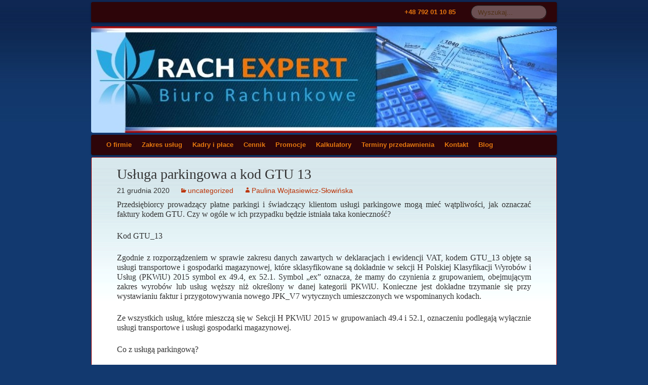

--- FILE ---
content_type: text/html; charset=UTF-8
request_url: https://www.rachexpert.pl/blog/usluga-parkingowa-a-kod-gtu-13/
body_size: 18672
content:
<!DOCTYPE html>
<!--[if IE 7]>
<html class="ie ie7" dir="ltr" lang="pl-PL" prefix="og: https://ogp.me/ns#">
<![endif]-->
<!--[if IE 8]>
<html class="ie ie8" dir="ltr" lang="pl-PL" prefix="og: https://ogp.me/ns#">
<![endif]-->
<!--[if !(IE 7) | !(IE 8)  ]><!-->
<html dir="ltr" lang="pl-PL" prefix="og: https://ogp.me/ns#">
<!--<![endif]-->
<head>
	<meta charset="UTF-8">
	<meta name="viewport" content="width=device-width">
	<title>Usługa parkingowa a kod GTU 13 - Biuro Rachunkowe Rachexpert Wrocław</title>
	<link rel="profile" href="http://gmpg.org/xfn/11">
	<link rel="pingback" href="https://www.rachexpert.pl/blog/xmlrpc.php">
	<link rel="stylesheet" href="http://www.rachexpert.pl/Blog/rmm-css/responsivemobilemenu.css" type="text/css"/>
	<script type="text/javascript" src="http://code.jquery.com/jquery.min.js"></script>
	<script type="text/javascript" src="http://www.rachexpert.pl/Blog/rmm-js/responsivemobilemenu.js"></script>
	<!--[if lt IE 9]>
	<script src="https://www.rachexpert.pl/blog/wp-content/themes/rachexpert/js/html5.js"></script>
	<![endif]-->
	
		<!-- All in One SEO 4.9.3 - aioseo.com -->
	<meta name="description" content="Przedsiębiorcy prowadzący płatne parkingi i świadczący klientom usługi parkingowe mogą mieć wątpliwości, jak oznaczać faktury kodem GTU. Czy w ogóle w ich przypadku będzie istniała taka konieczność? Kod GTU_13 Zgodnie z rozporządzeniem w sprawie zakresu danych zawartych w deklaracjach i ewidencji VAT, kodem GTU_13 objęte są usługi transportowe i gospodarki magazynowej, które sklasyfikowane są dokładnie" />
	<meta name="robots" content="max-snippet:-1, max-image-preview:large, max-video-preview:-1" />
	<meta name="author" content="Paulina Wojtasiewicz-Słowińska"/>
	<link rel="canonical" href="https://www.rachexpert.pl/blog/usluga-parkingowa-a-kod-gtu-13/" />
	<meta name="generator" content="All in One SEO (AIOSEO) 4.9.3" />
		<meta property="og:locale" content="pl_PL" />
		<meta property="og:site_name" content="Biuro Rachunkowe Rachexpert Wrocław - Usługi rachunkowe księgowo podatkowe obsługa kadrowa płace Wrocław" />
		<meta property="og:type" content="article" />
		<meta property="og:title" content="Usługa parkingowa a kod GTU 13 - Biuro Rachunkowe Rachexpert Wrocław" />
		<meta property="og:description" content="Przedsiębiorcy prowadzący płatne parkingi i świadczący klientom usługi parkingowe mogą mieć wątpliwości, jak oznaczać faktury kodem GTU. Czy w ogóle w ich przypadku będzie istniała taka konieczność? Kod GTU_13 Zgodnie z rozporządzeniem w sprawie zakresu danych zawartych w deklaracjach i ewidencji VAT, kodem GTU_13 objęte są usługi transportowe i gospodarki magazynowej, które sklasyfikowane są dokładnie" />
		<meta property="og:url" content="https://www.rachexpert.pl/blog/usluga-parkingowa-a-kod-gtu-13/" />
		<meta property="article:published_time" content="2020-12-21T06:56:29+00:00" />
		<meta property="article:modified_time" content="2020-12-21T06:56:29+00:00" />
		<meta name="twitter:card" content="summary" />
		<meta name="twitter:title" content="Usługa parkingowa a kod GTU 13 - Biuro Rachunkowe Rachexpert Wrocław" />
		<meta name="twitter:description" content="Przedsiębiorcy prowadzący płatne parkingi i świadczący klientom usługi parkingowe mogą mieć wątpliwości, jak oznaczać faktury kodem GTU. Czy w ogóle w ich przypadku będzie istniała taka konieczność? Kod GTU_13 Zgodnie z rozporządzeniem w sprawie zakresu danych zawartych w deklaracjach i ewidencji VAT, kodem GTU_13 objęte są usługi transportowe i gospodarki magazynowej, które sklasyfikowane są dokładnie" />
		<script type="application/ld+json" class="aioseo-schema">
			{"@context":"https:\/\/schema.org","@graph":[{"@type":"BlogPosting","@id":"https:\/\/www.rachexpert.pl\/blog\/usluga-parkingowa-a-kod-gtu-13\/#blogposting","name":"Us\u0142uga parkingowa a kod GTU 13 - Biuro Rachunkowe Rachexpert Wroc\u0142aw","headline":"Us\u0142uga parkingowa a kod GTU 13","author":{"@id":"https:\/\/www.rachexpert.pl\/blog\/author\/paulina\/#author"},"publisher":{"@id":"https:\/\/www.rachexpert.pl\/blog\/#organization"},"image":{"@type":"ImageObject","url":"https:\/\/www.rachexpert.pl\/blog\/wp-content\/uploads\/2022\/03\/RE.jpg","@id":"https:\/\/www.rachexpert.pl\/blog\/#articleImage","width":480,"height":192},"datePublished":"2020-12-21T06:56:29+01:00","dateModified":"2020-12-21T06:56:29+01:00","inLanguage":"pl-PL","mainEntityOfPage":{"@id":"https:\/\/www.rachexpert.pl\/blog\/usluga-parkingowa-a-kod-gtu-13\/#webpage"},"isPartOf":{"@id":"https:\/\/www.rachexpert.pl\/blog\/usluga-parkingowa-a-kod-gtu-13\/#webpage"},"articleSection":"uncategorized"},{"@type":"BreadcrumbList","@id":"https:\/\/www.rachexpert.pl\/blog\/usluga-parkingowa-a-kod-gtu-13\/#breadcrumblist","itemListElement":[{"@type":"ListItem","@id":"https:\/\/www.rachexpert.pl\/blog#listItem","position":1,"name":"Strona domowa","item":"https:\/\/www.rachexpert.pl\/blog","nextItem":{"@type":"ListItem","@id":"https:\/\/www.rachexpert.pl\/blog\/category\/uncategorized\/#listItem","name":"uncategorized"}},{"@type":"ListItem","@id":"https:\/\/www.rachexpert.pl\/blog\/category\/uncategorized\/#listItem","position":2,"name":"uncategorized","item":"https:\/\/www.rachexpert.pl\/blog\/category\/uncategorized\/","nextItem":{"@type":"ListItem","@id":"https:\/\/www.rachexpert.pl\/blog\/usluga-parkingowa-a-kod-gtu-13\/#listItem","name":"Us\u0142uga parkingowa a kod GTU 13"},"previousItem":{"@type":"ListItem","@id":"https:\/\/www.rachexpert.pl\/blog#listItem","name":"Strona domowa"}},{"@type":"ListItem","@id":"https:\/\/www.rachexpert.pl\/blog\/usluga-parkingowa-a-kod-gtu-13\/#listItem","position":3,"name":"Us\u0142uga parkingowa a kod GTU 13","previousItem":{"@type":"ListItem","@id":"https:\/\/www.rachexpert.pl\/blog\/category\/uncategorized\/#listItem","name":"uncategorized"}}]},{"@type":"Organization","@id":"https:\/\/www.rachexpert.pl\/blog\/#organization","name":"Biuro rachunkowe Rachexpert","description":"Us\u0142ugi rachunkowe ksi\u0119gowo podatkowe obs\u0142uga kadrowa p\u0142ace Wroc\u0142aw","url":"https:\/\/www.rachexpert.pl\/blog\/","logo":{"@type":"ImageObject","url":"https:\/\/www.rachexpert.pl\/blog\/wp-content\/uploads\/2022\/03\/RE.jpg","@id":"https:\/\/www.rachexpert.pl\/blog\/usluga-parkingowa-a-kod-gtu-13\/#organizationLogo","width":480,"height":192},"image":{"@id":"https:\/\/www.rachexpert.pl\/blog\/usluga-parkingowa-a-kod-gtu-13\/#organizationLogo"}},{"@type":"Person","@id":"https:\/\/www.rachexpert.pl\/blog\/author\/paulina\/#author","url":"https:\/\/www.rachexpert.pl\/blog\/author\/paulina\/","name":"Paulina Wojtasiewicz-S\u0142owi\u0144ska","image":{"@type":"ImageObject","@id":"https:\/\/www.rachexpert.pl\/blog\/usluga-parkingowa-a-kod-gtu-13\/#authorImage","url":"https:\/\/secure.gravatar.com\/avatar\/45e423af2eedcdb92309cdf2a416b5573dc51ad2990e5ed63c6c5f70da5d20b0?s=96&d=blank&r=g","width":96,"height":96,"caption":"Paulina Wojtasiewicz-S\u0142owi\u0144ska"}},{"@type":"WebPage","@id":"https:\/\/www.rachexpert.pl\/blog\/usluga-parkingowa-a-kod-gtu-13\/#webpage","url":"https:\/\/www.rachexpert.pl\/blog\/usluga-parkingowa-a-kod-gtu-13\/","name":"Us\u0142uga parkingowa a kod GTU 13 - Biuro Rachunkowe Rachexpert Wroc\u0142aw","description":"Przedsi\u0119biorcy prowadz\u0105cy p\u0142atne parkingi i \u015bwiadcz\u0105cy klientom us\u0142ugi parkingowe mog\u0105 mie\u0107 w\u0105tpliwo\u015bci, jak oznacza\u0107 faktury kodem GTU. Czy w og\u00f3le w ich przypadku b\u0119dzie istnia\u0142a taka konieczno\u015b\u0107? Kod GTU_13 Zgodnie z rozporz\u0105dzeniem w sprawie zakresu danych zawartych w deklaracjach i ewidencji VAT, kodem GTU_13 obj\u0119te s\u0105 us\u0142ugi transportowe i gospodarki magazynowej, kt\u00f3re sklasyfikowane s\u0105 dok\u0142adnie","inLanguage":"pl-PL","isPartOf":{"@id":"https:\/\/www.rachexpert.pl\/blog\/#website"},"breadcrumb":{"@id":"https:\/\/www.rachexpert.pl\/blog\/usluga-parkingowa-a-kod-gtu-13\/#breadcrumblist"},"author":{"@id":"https:\/\/www.rachexpert.pl\/blog\/author\/paulina\/#author"},"creator":{"@id":"https:\/\/www.rachexpert.pl\/blog\/author\/paulina\/#author"},"datePublished":"2020-12-21T06:56:29+01:00","dateModified":"2020-12-21T06:56:29+01:00"},{"@type":"WebSite","@id":"https:\/\/www.rachexpert.pl\/blog\/#website","url":"https:\/\/www.rachexpert.pl\/blog\/","name":"Biuro Rachunkowe Rachexpert Wroc\u0142aw","description":"Us\u0142ugi rachunkowe ksi\u0119gowo podatkowe obs\u0142uga kadrowa p\u0142ace Wroc\u0142aw","inLanguage":"pl-PL","publisher":{"@id":"https:\/\/www.rachexpert.pl\/blog\/#organization"}}]}
		</script>
		<!-- All in One SEO -->

<!-- bb-List-Plugins 2.1.3 - bb24.pl -->
<link rel="canonical" href="https://www.rachexpert.pl/blog/usluga-parkingowa-a-kod-gtu-13/"><link rel='dns-prefetch' href='//fonts.googleapis.com' />
<link rel="alternate" type="application/rss+xml" title="Biuro Rachunkowe Rachexpert Wrocław &raquo; Kanał z wpisami" href="https://www.rachexpert.pl/blog/feed/" />
<link rel="alternate" type="application/rss+xml" title="Biuro Rachunkowe Rachexpert Wrocław &raquo; Kanał z komentarzami" href="https://www.rachexpert.pl/blog/comments/feed/" />
<link rel="alternate" title="oEmbed (JSON)" type="application/json+oembed" href="https://www.rachexpert.pl/blog/wp-json/oembed/1.0/embed?url=https%3A%2F%2Fwww.rachexpert.pl%2Fblog%2Fusluga-parkingowa-a-kod-gtu-13%2F" />
<link rel="alternate" title="oEmbed (XML)" type="text/xml+oembed" href="https://www.rachexpert.pl/blog/wp-json/oembed/1.0/embed?url=https%3A%2F%2Fwww.rachexpert.pl%2Fblog%2Fusluga-parkingowa-a-kod-gtu-13%2F&#038;format=xml" />
<style id='wp-img-auto-sizes-contain-inline-css' type='text/css'>
img:is([sizes=auto i],[sizes^="auto," i]){contain-intrinsic-size:3000px 1500px}
/*# sourceURL=wp-img-auto-sizes-contain-inline-css */
</style>
<style id='wp-emoji-styles-inline-css' type='text/css'>

	img.wp-smiley, img.emoji {
		display: inline !important;
		border: none !important;
		box-shadow: none !important;
		height: 1em !important;
		width: 1em !important;
		margin: 0 0.07em !important;
		vertical-align: -0.1em !important;
		background: none !important;
		padding: 0 !important;
	}
/*# sourceURL=wp-emoji-styles-inline-css */
</style>
<style id='wp-block-library-inline-css' type='text/css'>
:root{--wp-block-synced-color:#7a00df;--wp-block-synced-color--rgb:122,0,223;--wp-bound-block-color:var(--wp-block-synced-color);--wp-editor-canvas-background:#ddd;--wp-admin-theme-color:#007cba;--wp-admin-theme-color--rgb:0,124,186;--wp-admin-theme-color-darker-10:#006ba1;--wp-admin-theme-color-darker-10--rgb:0,107,160.5;--wp-admin-theme-color-darker-20:#005a87;--wp-admin-theme-color-darker-20--rgb:0,90,135;--wp-admin-border-width-focus:2px}@media (min-resolution:192dpi){:root{--wp-admin-border-width-focus:1.5px}}.wp-element-button{cursor:pointer}:root .has-very-light-gray-background-color{background-color:#eee}:root .has-very-dark-gray-background-color{background-color:#313131}:root .has-very-light-gray-color{color:#eee}:root .has-very-dark-gray-color{color:#313131}:root .has-vivid-green-cyan-to-vivid-cyan-blue-gradient-background{background:linear-gradient(135deg,#00d084,#0693e3)}:root .has-purple-crush-gradient-background{background:linear-gradient(135deg,#34e2e4,#4721fb 50%,#ab1dfe)}:root .has-hazy-dawn-gradient-background{background:linear-gradient(135deg,#faaca8,#dad0ec)}:root .has-subdued-olive-gradient-background{background:linear-gradient(135deg,#fafae1,#67a671)}:root .has-atomic-cream-gradient-background{background:linear-gradient(135deg,#fdd79a,#004a59)}:root .has-nightshade-gradient-background{background:linear-gradient(135deg,#330968,#31cdcf)}:root .has-midnight-gradient-background{background:linear-gradient(135deg,#020381,#2874fc)}:root{--wp--preset--font-size--normal:16px;--wp--preset--font-size--huge:42px}.has-regular-font-size{font-size:1em}.has-larger-font-size{font-size:2.625em}.has-normal-font-size{font-size:var(--wp--preset--font-size--normal)}.has-huge-font-size{font-size:var(--wp--preset--font-size--huge)}.has-text-align-center{text-align:center}.has-text-align-left{text-align:left}.has-text-align-right{text-align:right}.has-fit-text{white-space:nowrap!important}#end-resizable-editor-section{display:none}.aligncenter{clear:both}.items-justified-left{justify-content:flex-start}.items-justified-center{justify-content:center}.items-justified-right{justify-content:flex-end}.items-justified-space-between{justify-content:space-between}.screen-reader-text{border:0;clip-path:inset(50%);height:1px;margin:-1px;overflow:hidden;padding:0;position:absolute;width:1px;word-wrap:normal!important}.screen-reader-text:focus{background-color:#ddd;clip-path:none;color:#444;display:block;font-size:1em;height:auto;left:5px;line-height:normal;padding:15px 23px 14px;text-decoration:none;top:5px;width:auto;z-index:100000}html :where(.has-border-color){border-style:solid}html :where([style*=border-top-color]){border-top-style:solid}html :where([style*=border-right-color]){border-right-style:solid}html :where([style*=border-bottom-color]){border-bottom-style:solid}html :where([style*=border-left-color]){border-left-style:solid}html :where([style*=border-width]){border-style:solid}html :where([style*=border-top-width]){border-top-style:solid}html :where([style*=border-right-width]){border-right-style:solid}html :where([style*=border-bottom-width]){border-bottom-style:solid}html :where([style*=border-left-width]){border-left-style:solid}html :where(img[class*=wp-image-]){height:auto;max-width:100%}:where(figure){margin:0 0 1em}html :where(.is-position-sticky){--wp-admin--admin-bar--position-offset:var(--wp-admin--admin-bar--height,0px)}@media screen and (max-width:600px){html :where(.is-position-sticky){--wp-admin--admin-bar--position-offset:0px}}

/*# sourceURL=wp-block-library-inline-css */
</style><style id='wp-block-categories-inline-css' type='text/css'>
.wp-block-categories{box-sizing:border-box}.wp-block-categories.alignleft{margin-right:2em}.wp-block-categories.alignright{margin-left:2em}.wp-block-categories.wp-block-categories-dropdown.aligncenter{text-align:center}.wp-block-categories .wp-block-categories__label{display:block;width:100%}
/*# sourceURL=https://www.rachexpert.pl/blog/wp-includes/blocks/categories/style.min.css */
</style>
<style id='wp-block-latest-comments-inline-css' type='text/css'>
ol.wp-block-latest-comments{box-sizing:border-box;margin-left:0}:where(.wp-block-latest-comments:not([style*=line-height] .wp-block-latest-comments__comment)){line-height:1.1}:where(.wp-block-latest-comments:not([style*=line-height] .wp-block-latest-comments__comment-excerpt p)){line-height:1.8}.has-dates :where(.wp-block-latest-comments:not([style*=line-height])),.has-excerpts :where(.wp-block-latest-comments:not([style*=line-height])){line-height:1.5}.wp-block-latest-comments .wp-block-latest-comments{padding-left:0}.wp-block-latest-comments__comment{list-style:none;margin-bottom:1em}.has-avatars .wp-block-latest-comments__comment{list-style:none;min-height:2.25em}.has-avatars .wp-block-latest-comments__comment .wp-block-latest-comments__comment-excerpt,.has-avatars .wp-block-latest-comments__comment .wp-block-latest-comments__comment-meta{margin-left:3.25em}.wp-block-latest-comments__comment-excerpt p{font-size:.875em;margin:.36em 0 1.4em}.wp-block-latest-comments__comment-date{display:block;font-size:.75em}.wp-block-latest-comments .avatar,.wp-block-latest-comments__comment-avatar{border-radius:1.5em;display:block;float:left;height:2.5em;margin-right:.75em;width:2.5em}.wp-block-latest-comments[class*=-font-size] a,.wp-block-latest-comments[style*=font-size] a{font-size:inherit}
/*# sourceURL=https://www.rachexpert.pl/blog/wp-includes/blocks/latest-comments/style.min.css */
</style>
<style id='wp-block-latest-posts-inline-css' type='text/css'>
.wp-block-latest-posts{box-sizing:border-box}.wp-block-latest-posts.alignleft{margin-right:2em}.wp-block-latest-posts.alignright{margin-left:2em}.wp-block-latest-posts.wp-block-latest-posts__list{list-style:none}.wp-block-latest-posts.wp-block-latest-posts__list li{clear:both;overflow-wrap:break-word}.wp-block-latest-posts.is-grid{display:flex;flex-wrap:wrap}.wp-block-latest-posts.is-grid li{margin:0 1.25em 1.25em 0;width:100%}@media (min-width:600px){.wp-block-latest-posts.columns-2 li{width:calc(50% - .625em)}.wp-block-latest-posts.columns-2 li:nth-child(2n){margin-right:0}.wp-block-latest-posts.columns-3 li{width:calc(33.33333% - .83333em)}.wp-block-latest-posts.columns-3 li:nth-child(3n){margin-right:0}.wp-block-latest-posts.columns-4 li{width:calc(25% - .9375em)}.wp-block-latest-posts.columns-4 li:nth-child(4n){margin-right:0}.wp-block-latest-posts.columns-5 li{width:calc(20% - 1em)}.wp-block-latest-posts.columns-5 li:nth-child(5n){margin-right:0}.wp-block-latest-posts.columns-6 li{width:calc(16.66667% - 1.04167em)}.wp-block-latest-posts.columns-6 li:nth-child(6n){margin-right:0}}:root :where(.wp-block-latest-posts.is-grid){padding:0}:root :where(.wp-block-latest-posts.wp-block-latest-posts__list){padding-left:0}.wp-block-latest-posts__post-author,.wp-block-latest-posts__post-date{display:block;font-size:.8125em}.wp-block-latest-posts__post-excerpt,.wp-block-latest-posts__post-full-content{margin-bottom:1em;margin-top:.5em}.wp-block-latest-posts__featured-image a{display:inline-block}.wp-block-latest-posts__featured-image img{height:auto;max-width:100%;width:auto}.wp-block-latest-posts__featured-image.alignleft{float:left;margin-right:1em}.wp-block-latest-posts__featured-image.alignright{float:right;margin-left:1em}.wp-block-latest-posts__featured-image.aligncenter{margin-bottom:1em;text-align:center}
/*# sourceURL=https://www.rachexpert.pl/blog/wp-includes/blocks/latest-posts/style.min.css */
</style>
<style id='wp-block-search-inline-css' type='text/css'>
.wp-block-search__button{margin-left:10px;word-break:normal}.wp-block-search__button.has-icon{line-height:0}.wp-block-search__button svg{height:1.25em;min-height:24px;min-width:24px;width:1.25em;fill:currentColor;vertical-align:text-bottom}:where(.wp-block-search__button){border:1px solid #ccc;padding:6px 10px}.wp-block-search__inside-wrapper{display:flex;flex:auto;flex-wrap:nowrap;max-width:100%}.wp-block-search__label{width:100%}.wp-block-search.wp-block-search__button-only .wp-block-search__button{box-sizing:border-box;display:flex;flex-shrink:0;justify-content:center;margin-left:0;max-width:100%}.wp-block-search.wp-block-search__button-only .wp-block-search__inside-wrapper{min-width:0!important;transition-property:width}.wp-block-search.wp-block-search__button-only .wp-block-search__input{flex-basis:100%;transition-duration:.3s}.wp-block-search.wp-block-search__button-only.wp-block-search__searchfield-hidden,.wp-block-search.wp-block-search__button-only.wp-block-search__searchfield-hidden .wp-block-search__inside-wrapper{overflow:hidden}.wp-block-search.wp-block-search__button-only.wp-block-search__searchfield-hidden .wp-block-search__input{border-left-width:0!important;border-right-width:0!important;flex-basis:0;flex-grow:0;margin:0;min-width:0!important;padding-left:0!important;padding-right:0!important;width:0!important}:where(.wp-block-search__input){appearance:none;border:1px solid #949494;flex-grow:1;font-family:inherit;font-size:inherit;font-style:inherit;font-weight:inherit;letter-spacing:inherit;line-height:inherit;margin-left:0;margin-right:0;min-width:3rem;padding:8px;text-decoration:unset!important;text-transform:inherit}:where(.wp-block-search__button-inside .wp-block-search__inside-wrapper){background-color:#fff;border:1px solid #949494;box-sizing:border-box;padding:4px}:where(.wp-block-search__button-inside .wp-block-search__inside-wrapper) .wp-block-search__input{border:none;border-radius:0;padding:0 4px}:where(.wp-block-search__button-inside .wp-block-search__inside-wrapper) .wp-block-search__input:focus{outline:none}:where(.wp-block-search__button-inside .wp-block-search__inside-wrapper) :where(.wp-block-search__button){padding:4px 8px}.wp-block-search.aligncenter .wp-block-search__inside-wrapper{margin:auto}.wp-block[data-align=right] .wp-block-search.wp-block-search__button-only .wp-block-search__inside-wrapper{float:right}
/*# sourceURL=https://www.rachexpert.pl/blog/wp-includes/blocks/search/style.min.css */
</style>
<style id='wp-block-tag-cloud-inline-css' type='text/css'>
.wp-block-tag-cloud{box-sizing:border-box}.wp-block-tag-cloud.aligncenter{justify-content:center;text-align:center}.wp-block-tag-cloud a{display:inline-block;margin-right:5px}.wp-block-tag-cloud span{display:inline-block;margin-left:5px;text-decoration:none}:root :where(.wp-block-tag-cloud.is-style-outline){display:flex;flex-wrap:wrap;gap:1ch}:root :where(.wp-block-tag-cloud.is-style-outline a){border:1px solid;font-size:unset!important;margin-right:0;padding:1ch 2ch;text-decoration:none!important}
/*# sourceURL=https://www.rachexpert.pl/blog/wp-includes/blocks/tag-cloud/style.min.css */
</style>
<style id='wp-block-columns-inline-css' type='text/css'>
.wp-block-columns{box-sizing:border-box;display:flex;flex-wrap:wrap!important}@media (min-width:782px){.wp-block-columns{flex-wrap:nowrap!important}}.wp-block-columns{align-items:normal!important}.wp-block-columns.are-vertically-aligned-top{align-items:flex-start}.wp-block-columns.are-vertically-aligned-center{align-items:center}.wp-block-columns.are-vertically-aligned-bottom{align-items:flex-end}@media (max-width:781px){.wp-block-columns:not(.is-not-stacked-on-mobile)>.wp-block-column{flex-basis:100%!important}}@media (min-width:782px){.wp-block-columns:not(.is-not-stacked-on-mobile)>.wp-block-column{flex-basis:0;flex-grow:1}.wp-block-columns:not(.is-not-stacked-on-mobile)>.wp-block-column[style*=flex-basis]{flex-grow:0}}.wp-block-columns.is-not-stacked-on-mobile{flex-wrap:nowrap!important}.wp-block-columns.is-not-stacked-on-mobile>.wp-block-column{flex-basis:0;flex-grow:1}.wp-block-columns.is-not-stacked-on-mobile>.wp-block-column[style*=flex-basis]{flex-grow:0}:where(.wp-block-columns){margin-bottom:1.75em}:where(.wp-block-columns.has-background){padding:1.25em 2.375em}.wp-block-column{flex-grow:1;min-width:0;overflow-wrap:break-word;word-break:break-word}.wp-block-column.is-vertically-aligned-top{align-self:flex-start}.wp-block-column.is-vertically-aligned-center{align-self:center}.wp-block-column.is-vertically-aligned-bottom{align-self:flex-end}.wp-block-column.is-vertically-aligned-stretch{align-self:stretch}.wp-block-column.is-vertically-aligned-bottom,.wp-block-column.is-vertically-aligned-center,.wp-block-column.is-vertically-aligned-top{width:100%}
/*# sourceURL=https://www.rachexpert.pl/blog/wp-includes/blocks/columns/style.min.css */
</style>
<style id='wp-block-group-inline-css' type='text/css'>
.wp-block-group{box-sizing:border-box}:where(.wp-block-group.wp-block-group-is-layout-constrained){position:relative}
/*# sourceURL=https://www.rachexpert.pl/blog/wp-includes/blocks/group/style.min.css */
</style>
<style id='global-styles-inline-css' type='text/css'>
:root{--wp--preset--aspect-ratio--square: 1;--wp--preset--aspect-ratio--4-3: 4/3;--wp--preset--aspect-ratio--3-4: 3/4;--wp--preset--aspect-ratio--3-2: 3/2;--wp--preset--aspect-ratio--2-3: 2/3;--wp--preset--aspect-ratio--16-9: 16/9;--wp--preset--aspect-ratio--9-16: 9/16;--wp--preset--color--black: #000000;--wp--preset--color--cyan-bluish-gray: #abb8c3;--wp--preset--color--white: #ffffff;--wp--preset--color--pale-pink: #f78da7;--wp--preset--color--vivid-red: #cf2e2e;--wp--preset--color--luminous-vivid-orange: #ff6900;--wp--preset--color--luminous-vivid-amber: #fcb900;--wp--preset--color--light-green-cyan: #7bdcb5;--wp--preset--color--vivid-green-cyan: #00d084;--wp--preset--color--pale-cyan-blue: #8ed1fc;--wp--preset--color--vivid-cyan-blue: #0693e3;--wp--preset--color--vivid-purple: #9b51e0;--wp--preset--gradient--vivid-cyan-blue-to-vivid-purple: linear-gradient(135deg,rgb(6,147,227) 0%,rgb(155,81,224) 100%);--wp--preset--gradient--light-green-cyan-to-vivid-green-cyan: linear-gradient(135deg,rgb(122,220,180) 0%,rgb(0,208,130) 100%);--wp--preset--gradient--luminous-vivid-amber-to-luminous-vivid-orange: linear-gradient(135deg,rgb(252,185,0) 0%,rgb(255,105,0) 100%);--wp--preset--gradient--luminous-vivid-orange-to-vivid-red: linear-gradient(135deg,rgb(255,105,0) 0%,rgb(207,46,46) 100%);--wp--preset--gradient--very-light-gray-to-cyan-bluish-gray: linear-gradient(135deg,rgb(238,238,238) 0%,rgb(169,184,195) 100%);--wp--preset--gradient--cool-to-warm-spectrum: linear-gradient(135deg,rgb(74,234,220) 0%,rgb(151,120,209) 20%,rgb(207,42,186) 40%,rgb(238,44,130) 60%,rgb(251,105,98) 80%,rgb(254,248,76) 100%);--wp--preset--gradient--blush-light-purple: linear-gradient(135deg,rgb(255,206,236) 0%,rgb(152,150,240) 100%);--wp--preset--gradient--blush-bordeaux: linear-gradient(135deg,rgb(254,205,165) 0%,rgb(254,45,45) 50%,rgb(107,0,62) 100%);--wp--preset--gradient--luminous-dusk: linear-gradient(135deg,rgb(255,203,112) 0%,rgb(199,81,192) 50%,rgb(65,88,208) 100%);--wp--preset--gradient--pale-ocean: linear-gradient(135deg,rgb(255,245,203) 0%,rgb(182,227,212) 50%,rgb(51,167,181) 100%);--wp--preset--gradient--electric-grass: linear-gradient(135deg,rgb(202,248,128) 0%,rgb(113,206,126) 100%);--wp--preset--gradient--midnight: linear-gradient(135deg,rgb(2,3,129) 0%,rgb(40,116,252) 100%);--wp--preset--font-size--small: 13px;--wp--preset--font-size--medium: 20px;--wp--preset--font-size--large: 36px;--wp--preset--font-size--x-large: 42px;--wp--preset--spacing--20: 0.44rem;--wp--preset--spacing--30: 0.67rem;--wp--preset--spacing--40: 1rem;--wp--preset--spacing--50: 1.5rem;--wp--preset--spacing--60: 2.25rem;--wp--preset--spacing--70: 3.38rem;--wp--preset--spacing--80: 5.06rem;--wp--preset--shadow--natural: 6px 6px 9px rgba(0, 0, 0, 0.2);--wp--preset--shadow--deep: 12px 12px 50px rgba(0, 0, 0, 0.4);--wp--preset--shadow--sharp: 6px 6px 0px rgba(0, 0, 0, 0.2);--wp--preset--shadow--outlined: 6px 6px 0px -3px rgb(255, 255, 255), 6px 6px rgb(0, 0, 0);--wp--preset--shadow--crisp: 6px 6px 0px rgb(0, 0, 0);}:where(.is-layout-flex){gap: 0.5em;}:where(.is-layout-grid){gap: 0.5em;}body .is-layout-flex{display: flex;}.is-layout-flex{flex-wrap: wrap;align-items: center;}.is-layout-flex > :is(*, div){margin: 0;}body .is-layout-grid{display: grid;}.is-layout-grid > :is(*, div){margin: 0;}:where(.wp-block-columns.is-layout-flex){gap: 2em;}:where(.wp-block-columns.is-layout-grid){gap: 2em;}:where(.wp-block-post-template.is-layout-flex){gap: 1.25em;}:where(.wp-block-post-template.is-layout-grid){gap: 1.25em;}.has-black-color{color: var(--wp--preset--color--black) !important;}.has-cyan-bluish-gray-color{color: var(--wp--preset--color--cyan-bluish-gray) !important;}.has-white-color{color: var(--wp--preset--color--white) !important;}.has-pale-pink-color{color: var(--wp--preset--color--pale-pink) !important;}.has-vivid-red-color{color: var(--wp--preset--color--vivid-red) !important;}.has-luminous-vivid-orange-color{color: var(--wp--preset--color--luminous-vivid-orange) !important;}.has-luminous-vivid-amber-color{color: var(--wp--preset--color--luminous-vivid-amber) !important;}.has-light-green-cyan-color{color: var(--wp--preset--color--light-green-cyan) !important;}.has-vivid-green-cyan-color{color: var(--wp--preset--color--vivid-green-cyan) !important;}.has-pale-cyan-blue-color{color: var(--wp--preset--color--pale-cyan-blue) !important;}.has-vivid-cyan-blue-color{color: var(--wp--preset--color--vivid-cyan-blue) !important;}.has-vivid-purple-color{color: var(--wp--preset--color--vivid-purple) !important;}.has-black-background-color{background-color: var(--wp--preset--color--black) !important;}.has-cyan-bluish-gray-background-color{background-color: var(--wp--preset--color--cyan-bluish-gray) !important;}.has-white-background-color{background-color: var(--wp--preset--color--white) !important;}.has-pale-pink-background-color{background-color: var(--wp--preset--color--pale-pink) !important;}.has-vivid-red-background-color{background-color: var(--wp--preset--color--vivid-red) !important;}.has-luminous-vivid-orange-background-color{background-color: var(--wp--preset--color--luminous-vivid-orange) !important;}.has-luminous-vivid-amber-background-color{background-color: var(--wp--preset--color--luminous-vivid-amber) !important;}.has-light-green-cyan-background-color{background-color: var(--wp--preset--color--light-green-cyan) !important;}.has-vivid-green-cyan-background-color{background-color: var(--wp--preset--color--vivid-green-cyan) !important;}.has-pale-cyan-blue-background-color{background-color: var(--wp--preset--color--pale-cyan-blue) !important;}.has-vivid-cyan-blue-background-color{background-color: var(--wp--preset--color--vivid-cyan-blue) !important;}.has-vivid-purple-background-color{background-color: var(--wp--preset--color--vivid-purple) !important;}.has-black-border-color{border-color: var(--wp--preset--color--black) !important;}.has-cyan-bluish-gray-border-color{border-color: var(--wp--preset--color--cyan-bluish-gray) !important;}.has-white-border-color{border-color: var(--wp--preset--color--white) !important;}.has-pale-pink-border-color{border-color: var(--wp--preset--color--pale-pink) !important;}.has-vivid-red-border-color{border-color: var(--wp--preset--color--vivid-red) !important;}.has-luminous-vivid-orange-border-color{border-color: var(--wp--preset--color--luminous-vivid-orange) !important;}.has-luminous-vivid-amber-border-color{border-color: var(--wp--preset--color--luminous-vivid-amber) !important;}.has-light-green-cyan-border-color{border-color: var(--wp--preset--color--light-green-cyan) !important;}.has-vivid-green-cyan-border-color{border-color: var(--wp--preset--color--vivid-green-cyan) !important;}.has-pale-cyan-blue-border-color{border-color: var(--wp--preset--color--pale-cyan-blue) !important;}.has-vivid-cyan-blue-border-color{border-color: var(--wp--preset--color--vivid-cyan-blue) !important;}.has-vivid-purple-border-color{border-color: var(--wp--preset--color--vivid-purple) !important;}.has-vivid-cyan-blue-to-vivid-purple-gradient-background{background: var(--wp--preset--gradient--vivid-cyan-blue-to-vivid-purple) !important;}.has-light-green-cyan-to-vivid-green-cyan-gradient-background{background: var(--wp--preset--gradient--light-green-cyan-to-vivid-green-cyan) !important;}.has-luminous-vivid-amber-to-luminous-vivid-orange-gradient-background{background: var(--wp--preset--gradient--luminous-vivid-amber-to-luminous-vivid-orange) !important;}.has-luminous-vivid-orange-to-vivid-red-gradient-background{background: var(--wp--preset--gradient--luminous-vivid-orange-to-vivid-red) !important;}.has-very-light-gray-to-cyan-bluish-gray-gradient-background{background: var(--wp--preset--gradient--very-light-gray-to-cyan-bluish-gray) !important;}.has-cool-to-warm-spectrum-gradient-background{background: var(--wp--preset--gradient--cool-to-warm-spectrum) !important;}.has-blush-light-purple-gradient-background{background: var(--wp--preset--gradient--blush-light-purple) !important;}.has-blush-bordeaux-gradient-background{background: var(--wp--preset--gradient--blush-bordeaux) !important;}.has-luminous-dusk-gradient-background{background: var(--wp--preset--gradient--luminous-dusk) !important;}.has-pale-ocean-gradient-background{background: var(--wp--preset--gradient--pale-ocean) !important;}.has-electric-grass-gradient-background{background: var(--wp--preset--gradient--electric-grass) !important;}.has-midnight-gradient-background{background: var(--wp--preset--gradient--midnight) !important;}.has-small-font-size{font-size: var(--wp--preset--font-size--small) !important;}.has-medium-font-size{font-size: var(--wp--preset--font-size--medium) !important;}.has-large-font-size{font-size: var(--wp--preset--font-size--large) !important;}.has-x-large-font-size{font-size: var(--wp--preset--font-size--x-large) !important;}
:where(.wp-block-columns.is-layout-flex){gap: 2em;}:where(.wp-block-columns.is-layout-grid){gap: 2em;}
/*# sourceURL=global-styles-inline-css */
</style>
<style id='core-block-supports-inline-css' type='text/css'>
.wp-container-core-columns-is-layout-9d6595d7{flex-wrap:nowrap;}
/*# sourceURL=core-block-supports-inline-css */
</style>

<style id='classic-theme-styles-inline-css' type='text/css'>
/*! This file is auto-generated */
.wp-block-button__link{color:#fff;background-color:#32373c;border-radius:9999px;box-shadow:none;text-decoration:none;padding:calc(.667em + 2px) calc(1.333em + 2px);font-size:1.125em}.wp-block-file__button{background:#32373c;color:#fff;text-decoration:none}
/*# sourceURL=/wp-includes/css/classic-themes.min.css */
</style>
<link rel='stylesheet' id='post_hit_counter-frontend-css' href='https://www.rachexpert.pl/blog/wp-content/plugins/post-hit-counter/assets/css/frontend.css?ver=1.3.2' type='text/css' media='all' />
<link rel='stylesheet' id='twentythirteen-fonts-css' href='//fonts.googleapis.com/css?family=Source+Sans+Pro%3A300%2C400%2C700%2C300italic%2C400italic%2C700italic%7CBitter%3A400%2C700&#038;subset=latin%2Clatin-ext' type='text/css' media='all' />
<link rel='stylesheet' id='genericons-css' href='https://www.rachexpert.pl/blog/wp-content/themes/rachexpert/fonts/genericons.css?ver=2.09' type='text/css' media='all' />
<link rel='stylesheet' id='twentythirteen-style-css' href='https://www.rachexpert.pl/blog/wp-content/themes/rachexpert/style.css?ver=2013-07-18' type='text/css' media='all' />
<link rel='stylesheet' id='post_hit_counter-widget-css' href='https://www.rachexpert.pl/blog/wp-content/plugins/post-hit-counter/assets/css/widget.css?ver=1.3.2' type='text/css' media='all' />
<script type="text/javascript" src="https://www.rachexpert.pl/blog/wp-includes/js/jquery/jquery.min.js?ver=3.7.1" id="jquery-core-js"></script>
<script type="text/javascript" src="https://www.rachexpert.pl/blog/wp-includes/js/jquery/jquery-migrate.min.js?ver=3.4.1" id="jquery-migrate-js"></script>
<link rel="https://api.w.org/" href="https://www.rachexpert.pl/blog/wp-json/" /><link rel="alternate" title="JSON" type="application/json" href="https://www.rachexpert.pl/blog/wp-json/wp/v2/posts/777" /><link rel="EditURI" type="application/rsd+xml" title="RSD" href="https://www.rachexpert.pl/blog/xmlrpc.php?rsd" />
<meta name="generator" content="WordPress 6.9" />
<link rel='shortlink' href='https://www.rachexpert.pl/blog/?p=777' />
	<style type="text/css" id="twentythirteen-header-css">
			.site-header {
			background: url(https://www.rachexpert.pl/blog/wp-content/themes/rachexpert/images/headers/circle.png) no-repeat scroll top;
			background-size: 1600px auto;
		}
		</style>
	<link href="https://plus.google.com/+BiuroRachunkoweRachexpertWrocław/" rel="publisher" />
<script type="text/javascript">
		window.___gcfg = { lang: 'pl' };
		(function () {
			var po = document.createElement("script");
			po.type = "text/javascript"; po.async = true; po.src = "https://apis.google.com/js/plusone.js";
			var s = document.getElementsByTagName("script")[0];
			s.parentNode.insertBefore(po, s);
		})();</script>
<script type="text/javascript">
		var _gaq = _gaq || [];
		_gaq.push(['_setAccount', 'UA-29793091-1']);
		_gaq.push(['_setDomainName', 'none']);
		_gaq.push(['_setAllowLinker', true]);
		_gaq.push(['_trackPageview']);
		(function () {
			var ga = document.createElement('script'); ga.type = 'text/javascript'; ga.async = true;
			ga.src = ('https:' == document.location.protocol ? 'https://ssl' : 'http://www') + '.google-analytics.com/ga.js';
			var s = document.getElementsByTagName('script')[0];
			s.parentNode.insertBefore(ga, s);
		})();

	</script>
</head>

<body class="wp-singular post-template-default single single-post postid-777 single-format-standard wp-theme-rachexpert">
<div id="fb-root"></div>
	<script>(function (d, s, id)
{
	var js, fjs = d.getElementsByTagName(s)[0];
	if (d.getElementById(id)) return;
	js = d.createElement(s); js.id = id;
	js.src = "//connect.facebook.net/pl_PL/sdk.js#xfbml=1&version=v2.5";
	fjs.parentNode.insertBefore(js, fjs);
}(document, 'script', 'facebook-jssdk'));</script>
	<div id="page" class="hfeed site">
		<div style="padding: 4px 0; margin-bottom:4px;">
				<div class="navbar">
					<div class="navbar-inner">
						<div class="container" style="width: auto;">
							<div class="nav-collapse" style="height: 40px">
								
<!--
								<input type="submit" name="ctl00$btnEnglish" value="" id="ctl00_btnEnglish" class="hidden">
								<input type="submit" name="ctl00$btnPolish" value="" id="ctl00_btnPolish" class="hidden">
								<img src="img/UK-32.png" alt="" style="float: right; padding-top: 4px; padding-right: 4px; cursor:pointer;" title="English" onclick="document.getElementById('ctl00_btnEnglish').click()">
								<img src="img/Polska-Poland-32.png" alt="" style="float: right; padding-top: 4px; padding-left: 10px; cursor:pointer;" title="Polski" onclick="document.getElementById('ctl00_btnPolish').click()">

								<div id="ctl00_pnlSearch" class="pull-right" onkeypress="javascript:return WebForm_FireDefaultButton(event, 'ctl00_btnSearchHidden')">
	
									<div class="navbar-search pull-right">
										<input name="ctl00$tbSearch" type="text" value=" Wyszukaj..." id="ctl00_tbSearch" class="search-query span2" onclick="this.value = '';" onblur="this.value = ' Wyszukaj...';">
									</div>
									<input type="submit" name="ctl00$btnSearchHidden" value="" id="ctl00_btnSearchHidden" class="hidden">
									<div style="clear: both">
									</div>
								
</div>
-->
<div class="pull-right mobileDisplayNone">
<form role="search" method="get" class="" action="http://www.rachexpert.pl/blog/" style="width:160px">
				<div class="navbar-search pull-right">
					<input type="search" class="search-query span2" value=" Wyszukaj..." style="width: 130px;" name="s" title="Search for:" onclick="this.value = '';" onblur="this.value = ' Wyszukaj...';">
</div>
				<input type="submit" class="" value="Search" style="visibility: hidden; float:right; width:10px; padding:0px">
			</form>
</div>
								<span style="float: right; line-height: 40px; color: #E8770F; font-weight: bold; margin: 0px 20px;">+48 792 01 10 85</span>
								<div style="clear: both">
								</div>
							</div>
						</div>
					</div>
				</div>
			</div>


<header id="masthead" class="site-header" role="banner">
			<a  href="/blog/">
				<img alt="Blog Biuro Rachunkowe Rachexpert" src="/Blog/wp-content/themes/twentythirteen/images/headers/top1.jpg" class="logo" />
			</a>

			<div id="navbar" class="navbar">
				<nav id="site-navigation" class="navigation main-navigation" role="navigation">
					<p class="menu-toggle">Menu</p>
					<a class="screen-reader-text skip-link" href="#content" title="Przejdź do treści">Przejdź do treści</a>
					<div class="menu-menu-1-container"><ul id="menu-menu-1" class="nav-menu mobileDisplayNone"><li id="menu-item-10" class="menu-item menu-item-type-custom menu-item-object-custom menu-item-10"><a href="http://www.rachexpert.pl" title="O firmie Rachexpert">O firmie</a></li>
<li id="menu-item-9" class="menu-item menu-item-type-custom menu-item-object-custom menu-item-9"><a href="http://www.rachexpert.pl/zakres-uslug/">Zakres usług</a></li>
<li id="menu-item-173" class="menu-item menu-item-type-custom menu-item-object-custom menu-item-173"><a href="http://www.rachexpert.pl/obsluga-ksiegowa-kadry-place/">Kadry i płace</a></li>
<li id="menu-item-11" class="menu-item menu-item-type-custom menu-item-object-custom menu-item-11"><a href="http://www.rachexpert.pl/cennik/">Cennik</a></li>
<li id="menu-item-12" class="menu-item menu-item-type-custom menu-item-object-custom menu-item-12"><a href="http://www.rachexpert.pl/promocje/">Promocje</a></li>
<li id="menu-item-13" class="menu-item menu-item-type-custom menu-item-object-custom menu-item-13"><a href="http://www.rachexpert.pl/kalkulatory-finansowe/">Kalkulatory</a></li>
<li id="menu-item-14" class="menu-item menu-item-type-custom menu-item-object-custom menu-item-14"><a href="http://www.rachexpert.pl/terminy-przedawnienia/">Terminy przedawnienia</a></li>
<li id="menu-item-15" class="menu-item menu-item-type-custom menu-item-object-custom menu-item-15"><a href="http://www.rachexpert.pl/kontakt/">Kontakt</a></li>
<li id="menu-item-8" class="menu-item menu-item-type-custom menu-item-object-custom menu-item-home menu-item-8"><a href="http://www.rachexpert.pl/blog/" title="Blog Rachexpert">Blog</a></li>
</ul></div>								<div class="mobileDisplayBlock">
									<div class='rmm' data-menu-style="sapphire">
										<ul>
											<li><a href="http://www.rachexpert.pl">O firmie</a></li>
											<li><a href="http://www.rachexpert.pl/zakres-uslug/">Zakres usług</a></li>
											<li><a href="http://www.rachexpert.pl/obsluga-ksiegowa-kadry-place/">Kadry i płace</a></li>
											<li><a href="http://www.rachexpert.pl/cennik/">Cennik</a></li>
											<li><a href="http://www.rachexpert.pl/promocje/">Promocje</a></li>
											<li><a href="http://www.rachexpert.pl/kalkulatory-finansowe/">Kalkulatory</a></li>
											<li><a href="http://www.rachexpert.pl/terminy-przedawnienia/">Terminy przedawnienia</a></li>
											<li><a href="http://www.rachexpert.pl/kontakt/">Kontakt</a></li>
											<li><a href="http://www.rachexpert.pl/blog/">Blog</a></li>
										</ul>
									</div>
								</div>
					<form role="search" method="get" class="search-form" action="https://www.rachexpert.pl/blog/">
				<label>
					<span class="screen-reader-text">Szukaj:</span>
					<input type="search" class="search-field" placeholder="Szukaj &hellip;" value="" name="s" />
				</label>
				<input type="submit" class="search-submit" value="Szukaj" />
			</form>				</nav><!-- #site-navigation -->
			</div><!-- #navbar -->
		</header><!-- #masthead -->

		<div id="main" class="site-main">
	<div id="primary" class="content-area">
		<div id="content" class="site-content" role="main">

						
				<article id="post-777" class="post-777 post type-post status-publish format-standard hentry category-uncategorized">
	<header class="entry-header">
						<h1 class="entry-title">Usługa parkingowa a kod GTU 13</h1>
		
		<div class="entry-meta">
			<span class="date"><time class="entry-date" datetime="2020-12-21T06:56:29+01:00">21 grudnia 2020</time></span><span class="categories-links"><a href="https://www.rachexpert.pl/blog/category/uncategorized/" rel="category tag">uncategorized</a></span><span class="author vcard"><a class="url fn n" href="https://www.rachexpert.pl/blog/author/paulina/" title="Zobacz wszystkie wpisy opublikowane przez Paulina Wojtasiewicz-Słowińska" rel="author">Paulina Wojtasiewicz-Słowińska</a></span>					</div><!-- .entry-meta -->
	</header><!-- .entry-header -->

		<div class="entry-content">
<div style="right: 20px; top: 15px; position: absolute; width: 40px; overflow: hidden;">
						<g:plusone annotation="inline" width="40px"></g:plusone>
					</div>
		<p style="text-align: justify"><span style="font-family: 'Times New Roman', serif"><span style="font-size: medium">Przedsiębiorcy prowadzący płatne parkingi i świadczący klientom usługi parkingowe mogą mieć wątpliwości, jak oznaczać faktury kodem GTU. Czy w ogóle w ich przypadku będzie istniała taka konieczność?</span></span><span id="more-777"></span></p>
<p style="text-align: justify"><span style="font-family: 'Times New Roman', serif"><span style="font-size: medium">Kod GTU_13</span></span></p>
<p style="text-align: justify"><span style="font-family: 'Times New Roman', serif"><span style="font-size: medium">Zgodnie z rozporządzeniem w sprawie zakresu danych zawartych w deklaracjach i ewidencji VAT, kodem GTU_13 objęte są usługi transportowe i gospodarki magazynowej, które sklasyfikowane są dokładnie w sekcji H Polskiej Klasyfikacji Wyrobów i Usług (PKWiU) 2015 symbol ex 49.4, ex 52.1. Symbol „ex” oznacza, że mamy do czynienia z grupowaniem, obejmującym zakres wyrobów lub usług węższy niż określony w danej kategorii PKWiU. Konieczne jest dokładne trzymanie się przy wystawianiu faktur i przygotowywania nowego JPK_V7 wytycznych umieszczonych we wspominanych kodach.</span></span></p>
<p style="text-align: justify"><span style="font-family: 'Times New Roman', serif"><span style="font-size: medium">Ze wszystkich usług, które mieszczą się w Sekcji H PKWiU 2015 w grupowaniach 49.4 i 52.1, oznaczeniu podlegają wyłącznie usługi transportowe i usługi gospodarki magazynowej.</span></span></p>
<p style="text-align: justify"><span style="font-family: 'Times New Roman', serif"><span style="font-size: medium">Co z usługą parkingową?</span></span></p>
<p style="text-align: justify"><span style="font-family: 'Times New Roman', serif"><span style="font-size: medium">Według PKWiU 2015 pod kodem 52.21.24.0 znajdują się usługi parkingowe. Kod ten nie został ujęty w rozporządzeniu dla stosowania oznaczenia GTU_13. Z tego względu usługi parkingowe nie będą wykazywane w pliku JPK_V7 z dodatkowym oznaczeniem GTU_13. Nie wymagają tego również przepisy wykonawcze do ustawy o VAT. </span></span></p>
<p style="text-align: justify"><span style="font-family: 'Times New Roman', serif"><span style="font-size: medium">W grupie GTU_13 nie mieszczą się też usługi holowania, wspomagające transport drogowy, przeładunku, kurierskie, dostarczania zakupów żywnościowych do domu, a także transport osób, wynajem pojazdów ciężarowych bez kierowcy czy wynajem sprzętu służącego do magazynowania i przechowywania. Te ostatnie mogą podlegać pod GTU-13 wyłącznie wtedy, gdy wynajem tylko jest wkalkulowany w cenę ostateczną usługi przechowywania. </span></span></p>
			</div><!-- .entry-content -->
	
	<footer class="entry-meta">
		
			</footer><!-- .entry-meta -->
</article><!-- #post -->
					<nav class="navigation post-navigation" role="navigation">
		<!--<h1 class="screen-reader-text">Nawigacja wpisu</h1>-->
		<div class="nav-links">

			<a href="https://www.rachexpert.pl/blog/konsekwencje-niewystawienia-faktury-w-terminie-co-wtedy-zrobic/" rel="prev"><span class="meta-nav">&larr;</span> &bdquo;Konsekwencje niewystawienia faktury w terminie &#8211; co wtedy zrobić?&rdquo;</a>			<a href="https://www.rachexpert.pl/blog/jakie-limity-podatkowe-beda-obowiazywac-na-rok-2021/" rel="next">&bdquo;Jakie limity podatkowe będą obowiązywać na rok 2021?&rdquo; <span class="meta-nav">&rarr;</span></a>
		</div><!-- .nav-links -->
	</nav><!-- .navigation -->
					
<div id="comments" class="comments-area">

	
	
</div><!-- #comments -->
			
		</div><!-- #content -->
	</div><!-- #primary -->

<div id="fanbox" class="fanbox-content">
<div style="border-top: 1px solid #981318; margin: 0 20px;">
			</div>
			<div class="fanboxContainer">
				<div class="facebookFanbox pull-left">
					<div class="facebookFanboxContent">
						<div class="facebookFanboxContainer">
							<div class="facebookFanboxFrame">
									<div class="fb-page" data-href="https://www.facebook.com/Biuro-Rachunkowe-Rachexpert-387644441250337/" data-width="446" data-small-header="false" data-adapt-container-width="true" data-hide-cover="false" data-show-facepile="true" data-show-posts="false"></div>
								</div>
								<div class="facebookFanboxFrameMobile">
									<div class="fb-page" data-href="https://www.facebook.com/Biuro-Rachunkowe-Rachexpert-387644441250337/" data-width="300" data-small-header="false" data-adapt-container-width="true" data-hide-cover="false" data-show-facepile="true" data-show-posts="false"></div>
								</div>
						</div>
					</div>
				</div>
				<div class="googleFanbox pull-left">
					<div class="googleFanboxContent">
						<div class="googleFanboxContainer">
							<g:plus href="https://plus.google.com/+BiuroRachunkoweRachexpertWrocław/" width="300" height="160" theme="light"></g:plus>
						</div>
					</div>
				</div>
			</div>
</div>
		</div><!-- #main -->
		<footer id="colophon" class="site-footer" role="contentinfo">
				<div id="secondary" class="sidebar-container" role="complementary">
		<div class="widget-area">
			<aside id="block-2" class="widget widget_block widget_search"><form role="search" method="get" action="https://www.rachexpert.pl/blog/" class="wp-block-search__button-outside wp-block-search__text-button wp-block-search"    ><label class="wp-block-search__label screen-reader-text" for="wp-block-search__input-1" >Szukaj</label><div class="wp-block-search__inside-wrapper"  style="width: 220px"><input class="wp-block-search__input" id="wp-block-search__input-1" placeholder="" value="" type="search" name="s" required /><button aria-label="Szukaj" class="wp-block-search__button wp-element-button" type="submit" >Szukaj</button></div></form></aside><aside id="block-3" class="widget widget_block">
<div class="wp-block-group"><div class="wp-block-group__inner-container is-layout-flow wp-block-group-is-layout-flow"></div></div>
</aside><aside id="block-25" class="widget widget_block"><p class="widget-title">Najnowsze wpisy</p><div class="wp-widget-group__inner-blocks"><ul class="wp-block-latest-posts__list wp-block-latest-posts"><li><a class="wp-block-latest-posts__post-title" href="https://www.rachexpert.pl/blog/jak-poprawnie-rozliczyc-podatkowo-wigilie-firmowa-i-prezenty-dla-kontrahentow/">Jak poprawnie rozliczyć podatkowo wigilię firmową i prezenty dla kontrahentów?</a></li>
<li><a class="wp-block-latest-posts__post-title" href="https://www.rachexpert.pl/blog/5-bledow-w-spisie-z-natury-ktore-najczesciej-kwestionuje-urzad-skarbowy/">5 błędów w spisie z natury, które najczęściej kwestionuje Urząd skarbowy</a></li>
<li><a class="wp-block-latest-posts__post-title" href="https://www.rachexpert.pl/blog/jak-skorzystac-z-ulgi-na-zle-dlugi-i-odzyskac-vat-pit-przed-zamknieciem-roku-podatkowego/">Jak skorzystać z ulgi na złe długi i odzyskać VAT/PIT przed zamknięciem roku podatkowego?</a></li>
<li><a class="wp-block-latest-posts__post-title" href="https://www.rachexpert.pl/blog/dobra-wiadomosc-dla-malych-firm-wyzszy-limit-zwolnien-z-vat/">Dobra wiadomość dla małych firm – wyższy limit zwolnień z  VAT</a></li>
<li><a class="wp-block-latest-posts__post-title" href="https://www.rachexpert.pl/blog/renta-wdowia-kto-z-niej-skorzysta/">Renta wdowia – kto z niej skorzysta?</a></li>
</ul></div></aside><aside id="block-4" class="widget widget_block">
<div class="wp-block-group"><div class="wp-block-group__inner-container is-layout-flow wp-block-group-is-layout-flow"><p class="widget-title">Najnowsze komentarze</p><div class="wp-widget-group__inner-blocks">
<div class="wp-block-columns is-layout-flex wp-container-core-columns-is-layout-9d6595d7 wp-block-columns-is-layout-flex">
<div class="wp-block-column is-layout-flow wp-block-column-is-layout-flow" style="flex-basis:100%"><ol class="wp-block-latest-comments"><li class="wp-block-latest-comments__comment"><article><footer class="wp-block-latest-comments__comment-meta"><span class="wp-block-latest-comments__comment-author">GTA</span> - <a class="wp-block-latest-comments__comment-link" href="https://www.rachexpert.pl/blog/komu-nalezy-sie-najwyzsza-odprawa-dla-pracownika-w-wysokosci-645-tys-zl/comment-page-1/#comment-3882">Komu należy się najwyższa odprawa dla pracownika w wysokości 64,5 tys. zł?</a></footer></article></li><li class="wp-block-latest-comments__comment"><article><footer class="wp-block-latest-comments__comment-meta"><span class="wp-block-latest-comments__comment-author">GTA</span> - <a class="wp-block-latest-comments__comment-link" href="https://www.rachexpert.pl/blog/komu-nalezy-sie-najwyzsza-odprawa-dla-pracownika-w-wysokosci-645-tys-zl/comment-page-1/#comment-3881">Komu należy się najwyższa odprawa dla pracownika w wysokości 64,5 tys. zł?</a></footer></article></li><li class="wp-block-latest-comments__comment"><article><footer class="wp-block-latest-comments__comment-meta"><span class="wp-block-latest-comments__comment-author">kINGA</span> - <a class="wp-block-latest-comments__comment-link" href="https://www.rachexpert.pl/blog/koszty-podrozy-sluzbowej-pracownika-oplacone-przez-pracodawce/comment-page-1/#comment-2872">Koszty podróży służbowej pracownika opłacone przez pracodawcę</a></footer></article></li><li class="wp-block-latest-comments__comment"><article><footer class="wp-block-latest-comments__comment-meta"><span class="wp-block-latest-comments__comment-author">Jarek</span> - <a class="wp-block-latest-comments__comment-link" href="https://www.rachexpert.pl/blog/koszty-i-przychody-zwiazane-ze-zlomowaniem-wyrobow/comment-page-1/#comment-792">Koszty i przychody związane ze złomowaniem wyrobów</a></footer></article></li><li class="wp-block-latest-comments__comment"><article><footer class="wp-block-latest-comments__comment-meta"><span class="wp-block-latest-comments__comment-author">Dedicated server</span> - <a class="wp-block-latest-comments__comment-link" href="https://www.rachexpert.pl/blog/jak-dac-dluznika-do-komornika/comment-page-1/#comment-781">Jak dać dłużnika do komornika</a></footer></article></li></ol></div>
</div>
</div></div></div>
</aside><aside id="block-14" class="widget widget_block">
<div class="wp-block-group"><div class="wp-block-group__inner-container is-layout-flow wp-block-group-is-layout-flow"><p class="widget-title">Tagi</p><div class="wp-widget-group__inner-blocks"><p class="wp-block-tag-cloud"><a href="https://www.rachexpert.pl/blog/tag/amortyzacja/" class="tag-cloud-link tag-link-8 tag-link-position-1" style="font-size: 8pt;" aria-label="Amortyzacja (1 element)">Amortyzacja</a>
<a href="https://www.rachexpert.pl/blog/tag/aport/" class="tag-cloud-link tag-link-9 tag-link-position-2" style="font-size: 13.25pt;" aria-label="Aport (2 elementy)">Aport</a>
<a href="https://www.rachexpert.pl/blog/tag/biuro-ksiegowe-wroclaw/" class="tag-cloud-link tag-link-110 tag-link-position-3" style="font-size: 16.75pt;" aria-label="Biuro Księgowe Wrocław (3 elementy)">Biuro Księgowe Wrocław</a>
<a href="https://www.rachexpert.pl/blog/tag/biuro-podatkowe-wroclaw/" class="tag-cloud-link tag-link-111 tag-link-position-4" style="font-size: 16.75pt;" aria-label="Biuro Podatkowe Wrocław (3 elementy)">Biuro Podatkowe Wrocław</a>
<a href="https://www.rachexpert.pl/blog/tag/biuro-rachunkowe-wroclaw/" class="tag-cloud-link tag-link-109 tag-link-position-5" style="font-size: 16.75pt;" aria-label="Biuro Rachunkowe Wrocław (3 elementy)">Biuro Rachunkowe Wrocław</a>
<a href="https://www.rachexpert.pl/blog/tag/bony/" class="tag-cloud-link tag-link-10 tag-link-position-6" style="font-size: 8pt;" aria-label="Bony (1 element)">Bony</a>
<a href="https://www.rachexpert.pl/blog/tag/czlonek-zarzadu/" class="tag-cloud-link tag-link-11 tag-link-position-7" style="font-size: 8pt;" aria-label="Członek zarządu (1 element)">Członek zarządu</a>
<a href="https://www.rachexpert.pl/blog/tag/diety-sluzbowe/" class="tag-cloud-link tag-link-13 tag-link-position-8" style="font-size: 8pt;" aria-label="Diety służbowe (1 element)">Diety służbowe</a>
<a href="https://www.rachexpert.pl/blog/tag/dochody-z-zagranicy/" class="tag-cloud-link tag-link-16 tag-link-position-9" style="font-size: 8pt;" aria-label="Dochody z zagranicy (1 element)">Dochody z zagranicy</a>
<a href="https://www.rachexpert.pl/blog/tag/doradca-podatkowy/" class="tag-cloud-link tag-link-17 tag-link-position-10" style="font-size: 8pt;" aria-label="Doradca podatkowy (1 element)">Doradca podatkowy</a>
<a href="https://www.rachexpert.pl/blog/tag/duplikat-faktury/" class="tag-cloud-link tag-link-18 tag-link-position-11" style="font-size: 8pt;" aria-label="Duplikat faktury (1 element)">Duplikat faktury</a>
<a href="https://www.rachexpert.pl/blog/tag/dlug/" class="tag-cloud-link tag-link-14 tag-link-position-12" style="font-size: 8pt;" aria-label="Dług (1 element)">Dług</a>
<a href="https://www.rachexpert.pl/blog/tag/dlugi/" class="tag-cloud-link tag-link-15 tag-link-position-13" style="font-size: 8pt;" aria-label="Długi (1 element)">Długi</a>
<a href="https://www.rachexpert.pl/blog/tag/emerytura/" class="tag-cloud-link tag-link-19 tag-link-position-14" style="font-size: 8pt;" aria-label="Emerytura (1 element)">Emerytura</a>
<a href="https://www.rachexpert.pl/blog/tag/ewidencja-vat/" class="tag-cloud-link tag-link-20 tag-link-position-15" style="font-size: 8pt;" aria-label="Ewidencja VAT (1 element)">Ewidencja VAT</a>
<a href="https://www.rachexpert.pl/blog/tag/forma-prowadzenia-dzialalnosci/" class="tag-cloud-link tag-link-22 tag-link-position-16" style="font-size: 8pt;" aria-label="Forma prowadzenia działalności (1 element)">Forma prowadzenia działalności</a>
<a href="https://www.rachexpert.pl/blog/tag/formy-opodatkowania/" class="tag-cloud-link tag-link-23 tag-link-position-17" style="font-size: 13.25pt;" aria-label="Formy opodatkowania (2 elementy)">Formy opodatkowania</a>
<a href="https://www.rachexpert.pl/blog/tag/formy-zatrudnienia/" class="tag-cloud-link tag-link-24 tag-link-position-18" style="font-size: 13.25pt;" aria-label="Formy zatrudnienia (2 elementy)">Formy zatrudnienia</a>
<a href="https://www.rachexpert.pl/blog/tag/fundusz-gwarantowanych-swiadczen-pracowniczych/" class="tag-cloud-link tag-link-25 tag-link-position-19" style="font-size: 8pt;" aria-label="Fundusz Gwarantowanych Świadczeń Pracowniczych (1 element)">Fundusz Gwarantowanych Świadczeń Pracowniczych</a>
<a href="https://www.rachexpert.pl/blog/tag/fundusz-pracy/" class="tag-cloud-link tag-link-26 tag-link-position-20" style="font-size: 8pt;" aria-label="Fundusz pracy (1 element)">Fundusz pracy</a>
<a href="https://www.rachexpert.pl/blog/tag/inwentaryzacja/" class="tag-cloud-link tag-link-29 tag-link-position-21" style="font-size: 8pt;" aria-label="Inwentaryzacja (1 element)">Inwentaryzacja</a>
<a href="https://www.rachexpert.pl/blog/tag/jednoosobowa-dzialalnosc-gospodarcza/" class="tag-cloud-link tag-link-30 tag-link-position-22" style="font-size: 8pt;" aria-label="Jednoosobowa działalność gospodarcza (1 element)">Jednoosobowa działalność gospodarcza</a>
<a href="https://www.rachexpert.pl/blog/tag/kadry-place-wroclaw/" class="tag-cloud-link tag-link-118 tag-link-position-23" style="font-size: 16.75pt;" aria-label="Kadry Płace Wrocław (3 elementy)">Kadry Płace Wrocław</a>
<a href="https://www.rachexpert.pl/blog/tag/kasa-fiskalna/" class="tag-cloud-link tag-link-32 tag-link-position-24" style="font-size: 8pt;" aria-label="Kasa fiskalna (1 element)">Kasa fiskalna</a>
<a href="https://www.rachexpert.pl/blog/tag/kodeks-pracy/" class="tag-cloud-link tag-link-33 tag-link-position-25" style="font-size: 13.25pt;" aria-label="Kodeks pracy (2 elementy)">Kodeks pracy</a>
<a href="https://www.rachexpert.pl/blog/tag/koszty/" class="tag-cloud-link tag-link-37 tag-link-position-26" style="font-size: 22pt;" aria-label="Koszty (5 elementów)">Koszty</a>
<a href="https://www.rachexpert.pl/blog/tag/kpir/" class="tag-cloud-link tag-link-39 tag-link-position-27" style="font-size: 13.25pt;" aria-label="KPiR (2 elementy)">KPiR</a>
<a href="https://www.rachexpert.pl/blog/tag/ksiegi-handlowe/" class="tag-cloud-link tag-link-40 tag-link-position-28" style="font-size: 8pt;" aria-label="Księgi handlowe (1 element)">Księgi handlowe</a>
<a href="https://www.rachexpert.pl/blog/tag/ksiegowa-wroclaw/" class="tag-cloud-link tag-link-112 tag-link-position-29" style="font-size: 16.75pt;" aria-label="Księgowa Wrocław (3 elementy)">Księgowa Wrocław</a>
<a href="https://www.rachexpert.pl/blog/tag/ksiegowosc-wroclaw/" class="tag-cloud-link tag-link-113 tag-link-position-30" style="font-size: 16.75pt;" aria-label="Księgowość Wrocław (3 elementy)">Księgowość Wrocław</a>
<a href="https://www.rachexpert.pl/blog/tag/obsluga-kadrowa-wroclaw/" class="tag-cloud-link tag-link-117 tag-link-position-31" style="font-size: 16.75pt;" aria-label="Obsługa Kadrowa Wrocław (3 elementy)">Obsługa Kadrowa Wrocław</a>
<a href="https://www.rachexpert.pl/blog/tag/obsluga-ksiegowa-wroclaw/" class="tag-cloud-link tag-link-116 tag-link-position-32" style="font-size: 16.75pt;" aria-label="Obsługa Księgowa Wrocław (3 elementy)">Obsługa Księgowa Wrocław</a>
<a href="https://www.rachexpert.pl/blog/tag/odliczanie-vatu/" class="tag-cloud-link tag-link-48 tag-link-position-33" style="font-size: 13.25pt;" aria-label="Odliczanie VAT-u (2 elementy)">Odliczanie VAT-u</a>
<a href="https://www.rachexpert.pl/blog/tag/opodatkowanie-w-polsce/" class="tag-cloud-link tag-link-49 tag-link-position-34" style="font-size: 13.25pt;" aria-label="Opodatkowanie w Polsce (2 elementy)">Opodatkowanie w Polsce</a>
<a href="https://www.rachexpert.pl/blog/tag/podatek-vat/" class="tag-cloud-link tag-link-57 tag-link-position-35" style="font-size: 16.75pt;" aria-label="Podatek VAT (3 elementy)">Podatek VAT</a>
<a href="https://www.rachexpert.pl/blog/tag/przychody/" class="tag-cloud-link tag-link-65 tag-link-position-36" style="font-size: 13.25pt;" aria-label="Przychody (2 elementy)">Przychody</a>
<a href="https://www.rachexpert.pl/blog/tag/rodzaje-spolek/" class="tag-cloud-link tag-link-70 tag-link-position-37" style="font-size: 13.25pt;" aria-label="Rodzaje spółek (2 elementy)">Rodzaje spółek</a>
<a href="https://www.rachexpert.pl/blog/tag/umowa-o-prace/" class="tag-cloud-link tag-link-88 tag-link-position-38" style="font-size: 16.75pt;" aria-label="Umowa o pracę (3 elementy)">Umowa o pracę</a>
<a href="https://www.rachexpert.pl/blog/tag/umowa-zlecenie/" class="tag-cloud-link tag-link-89 tag-link-position-39" style="font-size: 13.25pt;" aria-label="Umowa zlecenie (2 elementy)">Umowa zlecenie</a>
<a href="https://www.rachexpert.pl/blog/tag/urlop-macierzynski/" class="tag-cloud-link tag-link-91 tag-link-position-40" style="font-size: 19.666666666667pt;" aria-label="Urlop macierzyński (4 elementy)">Urlop macierzyński</a>
<a href="https://www.rachexpert.pl/blog/tag/uslugi-ksiegowe-wroclaw/" class="tag-cloud-link tag-link-114 tag-link-position-41" style="font-size: 16.75pt;" aria-label="Usługi Księgowe Wrocław (3 elementy)">Usługi Księgowe Wrocław</a>
<a href="https://www.rachexpert.pl/blog/tag/uslugi-rachunkowe-wroclaw/" class="tag-cloud-link tag-link-115 tag-link-position-42" style="font-size: 16.75pt;" aria-label="Usługi Rachunkowe Wrocław (3 elementy)">Usługi Rachunkowe Wrocław</a>
<a href="https://www.rachexpert.pl/blog/tag/vat/" class="tag-cloud-link tag-link-94 tag-link-position-43" style="font-size: 16.75pt;" aria-label="VAT (3 elementy)">VAT</a>
<a href="https://www.rachexpert.pl/blog/tag/zasilek/" class="tag-cloud-link tag-link-106 tag-link-position-44" style="font-size: 13.25pt;" aria-label="Zasiłek (2 elementy)">Zasiłek</a>
<a href="https://www.rachexpert.pl/blog/tag/srodek-trwaly/" class="tag-cloud-link tag-link-82 tag-link-position-45" style="font-size: 19.666666666667pt;" aria-label="Środek trwały (4 elementy)">Środek trwały</a></p></div></div></div>
</aside><aside id="block-26" class="widget widget_block">
<div class="wp-block-columns is-layout-flex wp-container-core-columns-is-layout-9d6595d7 wp-block-columns-is-layout-flex">
<div class="wp-block-column is-layout-flow wp-block-column-is-layout-flow" style="flex-basis:100%"><p class="widget-title">Kategorie</p><div class="wp-widget-group__inner-blocks"><ul class="wp-block-categories-list wp-block-categories">	<li class="cat-item cat-item-1"><a href="https://www.rachexpert.pl/blog/category/bez-kategorii/">Bez kategorii</a>
</li>
	<li class="cat-item cat-item-2"><a href="https://www.rachexpert.pl/blog/category/dzialalnosc-gospodarcza/">Działalność gospodarcza</a>
</li>
	<li class="cat-item cat-item-3"><a href="https://www.rachexpert.pl/blog/category/kadry-i-place/">Kadry i płace</a>
</li>
	<li class="cat-item cat-item-4"><a href="https://www.rachexpert.pl/blog/category/podatki/">Podatki</a>
</li>
	<li class="cat-item cat-item-5"><a href="https://www.rachexpert.pl/blog/category/prawo/">Prawo</a>
</li>
	<li class="cat-item cat-item-6"><a href="https://www.rachexpert.pl/blog/category/uncategorized/">uncategorized</a>
</li>
</ul></div></div>
</div>
</aside>		</div><!-- .widget-area -->
	</div><!-- #secondary -->

			<!--<div class="site-info">
								<a href="http://wordpress.org/" title="Semantic Personal Publishing Platform">Dumnie wspierane przez WordPress</a>
			</div>-->
<div style="overflow: hidden;">
<a style="color: #d4bbbb; margin-left: 30px; line-height: 36px; text-decoration: underline;" href="/polityka-prywatnosci/">Polityka prywatności</a>
			<span style="float: right; color: Gray;">Copyright © 2017 Rachexpert - <a href="http://www.rachexpert.pl" title="Biuro rachunkowe Wrocław">Biuro Rachunkowe Wrocław</a>
				<br>
				Wykonanie: Web-Expert</span>
		</div>

<!-- .site-info -->
		</footer><!-- #colophon -->
	</div><!-- #page -->

	<script type="speculationrules">
{"prefetch":[{"source":"document","where":{"and":[{"href_matches":"/blog/*"},{"not":{"href_matches":["/blog/wp-*.php","/blog/wp-admin/*","/blog/wp-content/uploads/*","/blog/wp-content/*","/blog/wp-content/plugins/*","/blog/wp-content/themes/rachexpert/*","/blog/*\\?(.+)"]}},{"not":{"selector_matches":"a[rel~=\"nofollow\"]"}},{"not":{"selector_matches":".no-prefetch, .no-prefetch a"}}]},"eagerness":"conservative"}]}
</script>
<script type="text/javascript" src="https://www.rachexpert.pl/blog/wp-includes/js/imagesloaded.min.js?ver=5.0.0" id="imagesloaded-js"></script>
<script type="text/javascript" src="https://www.rachexpert.pl/blog/wp-includes/js/masonry.min.js?ver=4.2.2" id="masonry-js"></script>
<script type="text/javascript" src="https://www.rachexpert.pl/blog/wp-includes/js/jquery/jquery.masonry.min.js?ver=3.1.2b" id="jquery-masonry-js"></script>
<script type="text/javascript" src="https://www.rachexpert.pl/blog/wp-content/themes/rachexpert/js/functions.js?ver=2013-07-18" id="twentythirteen-script-js"></script>
<script id="wp-emoji-settings" type="application/json">
{"baseUrl":"https://s.w.org/images/core/emoji/17.0.2/72x72/","ext":".png","svgUrl":"https://s.w.org/images/core/emoji/17.0.2/svg/","svgExt":".svg","source":{"concatemoji":"https://www.rachexpert.pl/blog/wp-includes/js/wp-emoji-release.min.js?ver=6.9"}}
</script>
<script type="module">
/* <![CDATA[ */
/*! This file is auto-generated */
const a=JSON.parse(document.getElementById("wp-emoji-settings").textContent),o=(window._wpemojiSettings=a,"wpEmojiSettingsSupports"),s=["flag","emoji"];function i(e){try{var t={supportTests:e,timestamp:(new Date).valueOf()};sessionStorage.setItem(o,JSON.stringify(t))}catch(e){}}function c(e,t,n){e.clearRect(0,0,e.canvas.width,e.canvas.height),e.fillText(t,0,0);t=new Uint32Array(e.getImageData(0,0,e.canvas.width,e.canvas.height).data);e.clearRect(0,0,e.canvas.width,e.canvas.height),e.fillText(n,0,0);const a=new Uint32Array(e.getImageData(0,0,e.canvas.width,e.canvas.height).data);return t.every((e,t)=>e===a[t])}function p(e,t){e.clearRect(0,0,e.canvas.width,e.canvas.height),e.fillText(t,0,0);var n=e.getImageData(16,16,1,1);for(let e=0;e<n.data.length;e++)if(0!==n.data[e])return!1;return!0}function u(e,t,n,a){switch(t){case"flag":return n(e,"\ud83c\udff3\ufe0f\u200d\u26a7\ufe0f","\ud83c\udff3\ufe0f\u200b\u26a7\ufe0f")?!1:!n(e,"\ud83c\udde8\ud83c\uddf6","\ud83c\udde8\u200b\ud83c\uddf6")&&!n(e,"\ud83c\udff4\udb40\udc67\udb40\udc62\udb40\udc65\udb40\udc6e\udb40\udc67\udb40\udc7f","\ud83c\udff4\u200b\udb40\udc67\u200b\udb40\udc62\u200b\udb40\udc65\u200b\udb40\udc6e\u200b\udb40\udc67\u200b\udb40\udc7f");case"emoji":return!a(e,"\ud83e\u1fac8")}return!1}function f(e,t,n,a){let r;const o=(r="undefined"!=typeof WorkerGlobalScope&&self instanceof WorkerGlobalScope?new OffscreenCanvas(300,150):document.createElement("canvas")).getContext("2d",{willReadFrequently:!0}),s=(o.textBaseline="top",o.font="600 32px Arial",{});return e.forEach(e=>{s[e]=t(o,e,n,a)}),s}function r(e){var t=document.createElement("script");t.src=e,t.defer=!0,document.head.appendChild(t)}a.supports={everything:!0,everythingExceptFlag:!0},new Promise(t=>{let n=function(){try{var e=JSON.parse(sessionStorage.getItem(o));if("object"==typeof e&&"number"==typeof e.timestamp&&(new Date).valueOf()<e.timestamp+604800&&"object"==typeof e.supportTests)return e.supportTests}catch(e){}return null}();if(!n){if("undefined"!=typeof Worker&&"undefined"!=typeof OffscreenCanvas&&"undefined"!=typeof URL&&URL.createObjectURL&&"undefined"!=typeof Blob)try{var e="postMessage("+f.toString()+"("+[JSON.stringify(s),u.toString(),c.toString(),p.toString()].join(",")+"));",a=new Blob([e],{type:"text/javascript"});const r=new Worker(URL.createObjectURL(a),{name:"wpTestEmojiSupports"});return void(r.onmessage=e=>{i(n=e.data),r.terminate(),t(n)})}catch(e){}i(n=f(s,u,c,p))}t(n)}).then(e=>{for(const n in e)a.supports[n]=e[n],a.supports.everything=a.supports.everything&&a.supports[n],"flag"!==n&&(a.supports.everythingExceptFlag=a.supports.everythingExceptFlag&&a.supports[n]);var t;a.supports.everythingExceptFlag=a.supports.everythingExceptFlag&&!a.supports.flag,a.supports.everything||((t=a.source||{}).concatemoji?r(t.concatemoji):t.wpemoji&&t.twemoji&&(r(t.twemoji),r(t.wpemoji)))});
//# sourceURL=https://www.rachexpert.pl/blog/wp-includes/js/wp-emoji-loader.min.js
/* ]]> */
</script>
<script type="text/javascript">
		window.___gcfg = { lang: 'pl-PL' };
		(function () {
			var po = document.createElement('script'); po.type = 'text/javascript'; po.async = true;
			po.src = 'https://apis.google.com/js/plusone.js';
			var s = document.getElementsByTagName('script')[0]; s.parentNode.insertBefore(po, s);
		})();
	</script>
</body>
</html>
<!-- Dynamic page generated in 0.406 seconds. -->
<!-- Cached page generated by WP-Super-Cache on 2026-01-17 12:15:52 -->

<!-- super cache -->

--- FILE ---
content_type: text/html; charset=utf-8
request_url: https://accounts.google.com/o/oauth2/postmessageRelay?parent=https%3A%2F%2Fwww.rachexpert.pl&jsh=m%3B%2F_%2Fscs%2Fabc-static%2F_%2Fjs%2Fk%3Dgapi.lb.en.OE6tiwO4KJo.O%2Fd%3D1%2Frs%3DAHpOoo_Itz6IAL6GO-n8kgAepm47TBsg1Q%2Fm%3D__features__
body_size: 160
content:
<!DOCTYPE html><html><head><title></title><meta http-equiv="content-type" content="text/html; charset=utf-8"><meta http-equiv="X-UA-Compatible" content="IE=edge"><meta name="viewport" content="width=device-width, initial-scale=1, minimum-scale=1, maximum-scale=1, user-scalable=0"><script src='https://ssl.gstatic.com/accounts/o/2580342461-postmessagerelay.js' nonce="DS-6PlMwKH9aF-os9Zmptw"></script></head><body><script type="text/javascript" src="https://apis.google.com/js/rpc:shindig_random.js?onload=init" nonce="DS-6PlMwKH9aF-os9Zmptw"></script></body></html>